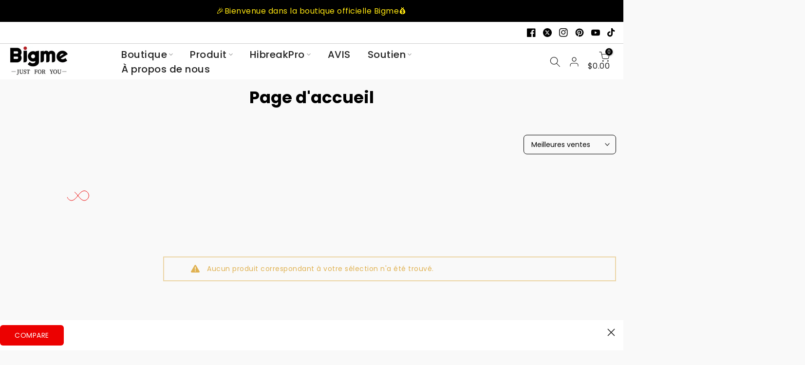

--- FILE ---
content_type: text/css
request_url: https://store.bigme.vip/cdn/shop/t/15/assets/main-compare.css?v=106003878157360046721731551255
body_size: 762
content:
.t4s_compare_page{padding:80px 0}.t4s_compare_table{border:solid 1px var(--border-color);color:var(--text-color);font-size:14px;font-weight:400}.t4s_compare_row{display:flex;flex-direction:row;flex-wrap:nowrap}.t4s_compare_col{display:flex;flex-direction:column;justify-content:center;align-items:center;padding:15px 10px;word-break:break-word}.t4s_compare_col:not(:last-child){border-right:solid 1px var(--border-color)}.t4s_compare_field{flex:0 0 20%;color:var(--secondary-color);text-transform:uppercase;font-weight:600;font-size:15px}.t4s_compare_value{line-height:1.4;flex:0 1 40%}.t4s_compare_basic .t4s_compare_value{padding-top:0}.t4s_compare_row:nth-child(2n) .t4s_compare_col{background-color:rgba(var(--text-color-rgb),.09)}.t4s_compare_remove{color:var(--secondary-color);text-decoration:none;text-transform:uppercase;letter-spacing:.3px;font-weight:600;font-size:12px;position:relative;display:inline-block;cursor:pointer;line-height:30px;padding-right:18px;margin-top:10px}.t4s_compare_remove:hover{color:var(--accent-color)}.t4s_compare_remove:before,.t4s_compare_remove:after{content:" ";position:absolute;top:50%;display:inline-block;margin-top:-1px;width:12px;height:2px;background-color:var(--secondary-color);transition:background-color .2s ease-in-out,width .2s ease-in-out,-webkit-transform .2s ease-in-out;transition:background-color .2s ease-in-out,transform .2s ease-in-out,width .2s ease-in-out;transition:background-color .2s ease-in-out,transform .2s ease-in-out,width .2s ease-in-out,-webkit-transform .2s ease-in-out;right:0;-webkit-transform:rotate(45deg);transform:rotate(45deg)}.t4s_compare_remove:after{-webkit-transform:rotate(-45deg);transform:rotate(-45deg)}.t4s_compare_remove:hover:before,.t4s_compare_remove:hover:after{-webkit-transform:rotate(0);transform:rotate(0);background-color:var(--accent-color)}.t4s_compare_basic_content>*{margin-bottom:10px;display:block}.t4s_compare_product-title{color:var(--secondary-color);font-weight:500;line-height:1.3}.t4s_compare_product-title:hover{color:var(--accent-color)}.t4s_compare_price .t4s_compare_onsale{width:auto;height:auto;color:var(--sale-badge-color);background-color:var(--sale-badge-background);display:inline-block;padding:2px 4px;border-radius:2px;font-size:10px;margin:-3px 5px 0;vertical-align:top}.t4s_compare_basic_content .t4s-compare-group-btns{display:flex;align-items:center;justify-content:center;flex-direction:column}.t4s_compare_basic_content .t4s-pr-quickview,.t4s_compare_basic_content .t4s-pr-addtocart{position:relative;display:inline-flex;align-items:center;justify-content:center;vertical-align:middle;text-align:center;text-decoration:none;text-shadow:none;font-weight:400;cursor:pointer;padding:0 18px;line-height:40px;font-size:14px;transition:color .25s ease,background-color .25s ease,border-color .25s ease,box-shadow 0s ease,opacity .25s ease;border-radius:0;border-radius:var(--btn-radius);overflow:hidden;pointer-events:auto;max-width:135px;width:100%}.t4s_compare_basic_content .t4s-pr-quickview{border:solid 1px;width:100%;max-width:135px;margin-top:10px;margin-bottom:15px}.t4s_compare_basic_content .t4s-pr-quickview>span,.t4s_compare_basic_content .t4s-pr-addtocart>span{width:100%;height:100%;-webkit-transition:opacity .15s,-webkit-transform .25s;transition:opacity .15s,transform .25s,-webkit-transform .25s;display:flex;align-items:center;justify-content:center}.t4s_compare_basic_content .t4s-pr-quickview .t4s-text-pr,.t4s_compare_basic_content .t4s-pr-addtocart .t4s-text-pr{overflow:hidden;text-overflow:ellipsis;white-space:nowrap;display:inline-block;width:auto;line-height:40px}.t4s_compare_basic_content .t4s-pr-quickview:hover .t4s-text-pr,.t4s_compare_basic_content .t4s-pr-addtocart:hover .t4s-text-pr{transform:translateY(-100%);line-height:40px}.t4s_compare_basic_content .t4s-pr-quickview .t4s-svg-pr-icon,.t4s_compare_basic_content .t4s-pr-addtocart .t4s-svg-pr-icon{position:absolute;top:0;bottom:0;left:0;right:0;margin:auto;transform:translateY(100%);display:flex;-webkit-transition:opacity .15s,-webkit-transform .25s;transition:opacity .15s,transform .25s,-webkit-transform .25s}.t4s_compare_basic_content .t4s-pr-quickview:hover .t4s-svg-pr-icon,.t4s_compare_basic_content .t4s-pr-addtocart:hover .t4s-svg-pr-icon{transform:translateY(0)}.t4s_compare_basic_content .t4s-product-atc-qty{z-index:3;bottom:0;left:0;transition:.5s;right:0;display:inline-flex;position:relative;pointer-events:auto;max-width:100%;box-shadow:0 5px 15px #00000026;border-radius:var(--btn-radius);overflow:hidden;flex-wrap:wrap;width:100%;max-width:200px}.t4s_compare_basic_content .t4s-product-atc-qty .t4s-quantity-wrapper{display:flex;align-items:center;height:40px;max-width:80px;width:100%;background-color:#00000014}.t4s_compare_basic_content .t4s-product-atc-qty .t4s-pr-addtocart{border-radius:0 20px 20px 0;padding:0 15px}.t4s_compare_basic_content .t4s-product-atc-qty .t4s-quantity-wrapper+a,.t4s_compare_basic_content .t4s-product-atc-qty>a{width:calc(100% - 80px)}.t4s_compare_basic_content .t4s-product-atc-qty .t4s-quantity-selector{min-width:25px;height:100%;display:flex;text-align:center;padding:0;justify-content:center;align-items:center;transition:.25s;color:var(--atc-cl);background-color:transparent}.t4s_compare_basic_content .t4s-product-atc-qty .t4s-quantity-selector svg.icon{width:8px}.t4s_compare_basic_content .t4s-product-atc-qty input.t4s-quantity-input{border:none;text-align:center;background-color:transparent;color:inherit;padding:0;height:100%;appearance:none;-webkit-appearance:none;border-left:1px solid rgba(255,255,255,.15);border-right:1px solid rgba(255,255,255,.15);display:flex;justify-content:center;width:30px}.t4s_compare_basic_content .t4s-product-atc-qty input::-webkit-inner-spin-button{appearance:none;-webkit-appearance:none}.t4s_compare_basic_content .t4s-product-atc-qty .t4s-quantity-selector:hover,.t4s_compare_basic_content .t4s-product-atc-qty input.t4s-quantity-input:hover{background-color:#0000001f}.t4s_compare_basic_content .t4s-pr-quickview.is--loading,.t4s_compare_basic_content .t4s-pr-addtocart.is--loading{pointer-events:none}.t4s_compare_basic_content .t4s-pr-quickview.is--loading:before,.t4s_compare_basic_content .t4s-pr-addtocart.is--loading:before{width:18px;height:18px;border:1px solid;border-color:var(--border-cl);border-top-color:transparent;border-radius:100%;opacity:1;-webkit-animation:.45s linear infinite spin;animation:.45s linear infinite spin;position:absolute;z-index:2;top:0;bottom:0;right:0;left:0;margin:auto;content:""}.t4s_compare_basic_content .t4s-pr-quickview.is--loading>span,.t4s_compare_basic_content .t4s-pr-addtocart.is--loading>span{opacity:0;visibility:hidden}.t4s_compare_stock{font-weight:500;font-size:14px;line-height:1.2}@media (max-width: 1024px){.t4s_compare_table{overflow-x:auto;-webkit-overflow-scrolling:touch}.t4s_compare_row .t4s_compare_col{flex:1 0 33.33333%}.t4s_compare_basic .t4s_compare_value{justify-content:center}}@media (max-width: 768px){.t4s_compare_field{display:none}.t4s_compare_row .t4s_compare_col{flex:1 0 50%}.t4s_compare_value{padding:10px}.t4s_compare_basic .t4s_compare_value{justify-content:flex-start;align-items:center}.t4s_compare_value:before{content:attr(data-title);display:block;margin-top:-15px;margin-bottom:15px;padding:10px;width:100%;background-color:rgba(var(--text-color-rgb),.09);color:var(--secondary-color);text-transform:uppercase;font-weight:600;font-size:14px}.t4s_compare_basic .t4s_compare_value:before{display:none}.t4s_compare_row:nth-child(2n) .t4s_compare_col{background-color:transparent}}@media (max-width: 575px){.t4s_compare_row .t4s_compare_col{flex:1 0 75%}}.t4s_empty_page{padding:140px 0}.t4s_empty_page>svg{color:var(--text-cl);opacity:.2;fill:currentColor;margin-bottom:25px}.t4s_empty_page .t4s_empty_title{font-size:30px;margin-bottom:22px;line-height:40px;color:var(--heading-color)}.t4s_empty_page .t4s_empty_des{font-size:14px;color:var(--text-color);line-height:24px;margin-bottom:32px}@media (min-width: 767px){.t4s_empty_page{padding:200px 0}.t4s_empty_page>svg{width:150px;height:150px}}
/*# sourceMappingURL=/cdn/shop/t/15/assets/main-compare.css.map?v=106003878157360046721731551255 */
